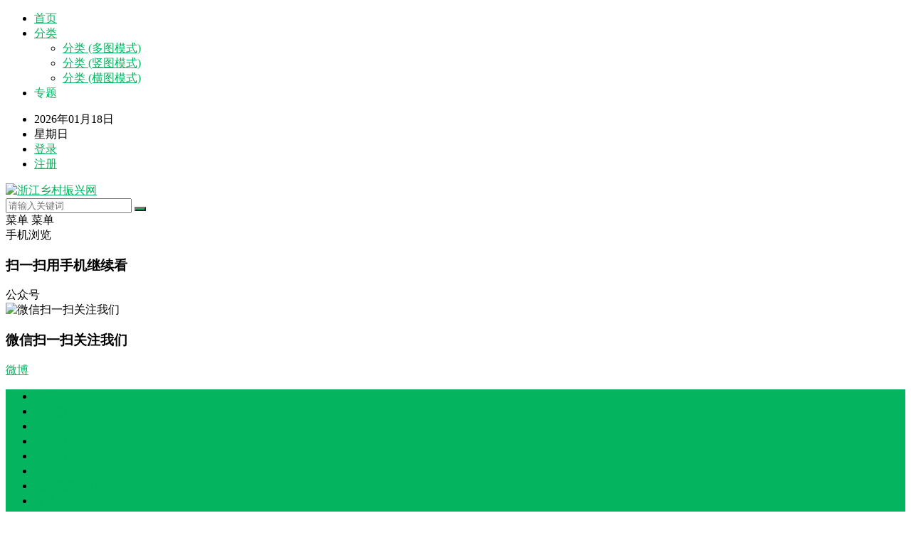

--- FILE ---
content_type: text/html; charset=utf-8
request_url: https://www.xccyzx.com/cyzx/38.html
body_size: 13509
content:


<!DOCTYPE html>
<html lang="zh-CN">
    <head>
    <meta charset="UTF-8">
    <meta http-equiv="X-UA-Compatible" content="IE=edge">
    <meta name="HandheldFriendly" content="true">
    <meta http-equiv="Cache-Control" content="no-transform">
    <meta http-equiv="Cache-Control" content="no-siteapp">
	<meta name="bloghost" content="https://www.xccyzx.com/">
	<meta name="renderer" content="webkit" />
	<meta name="viewport" content="width=device-width,height=device-height,initial-scale=1,user-scalable=no" />
	<link type="text/css" rel="stylesheet" href="https://www.xccyzx.com/zb_users/theme/Portal/style/style.css">
	<style>#secondary-bar,.header-search .search-submit,.mobile-nav,input[type=submit]{background-color:#04B45F}#secondary-bar,.content-block .section-heading h3{border-top-color:#04B45F;}a, a:visited, .sf-menu ul li li a:hover, .sf-menu li.sfHover li a:hover, #primary-menu li li a:hover, .main-menu li a:hover, .home-latest ul li a:hover, .breadcrumbs .breadcrumbs-nav a:hover, .entry-meta a, .comment-reply-title small a:hover, .page-content ul li:before, .entry-content ul li:before, a:hover, .site-title a:hover, .entry-title a:hover, .entry-related .hentry .entry-title a:hover, .sidebar .widget a:hover, .sidebar .widget ul li a:hover, .site-footer .widget a:hover, .site-footer .widget ul li a:hover, .single .navigation a:hover, #site-bottom a:hover, .home-content-right ul.posts-wrap li.list a:hover, .content-block .section-heading h3 a:hover, .content-block .section-heading .section-more a:hover, .carousel-content .section-heading a:hover, .breadcrumbs ul.sub-categories li a:hover, .entry-content a:hover, .page-content a:hover, .author-box .author-meta .author-name a:hover, .entry-content li a:hover, .page-content li a:hover, .content-grid .hentry a:hover .entry-title, .friend-nav li a:hover{color:#04B45F;}button, .btn, input[type=submit], input[type=reset], input[type=button], button:hover, .btn:hover, input[type=reset]:hover, input[type=submit]:hover, input[type=button]:hover, .header-search .search-submit, .content-loop .entry-header .entry-category-icon a, .entry-related .section-title:before, .comments-title:before, #reply-title:before, .breadcrumbs h1:before, .friend h3:before, .sidebar .widget .widget-title:before, .bottom-right span.icon-link .text, .bottom-right a .text, .home .sidebar .widget .widget-title:before, .sidebar .widget .widget-title:before, .pagination .page-numbers.current, .pagination .page-numbers:hover, .footer-partners .partner-title:before, .friend .friend-title:before,.bx-wrapper .bx-pager.bx-default-pager a:hover, .bx-wrapper .bx-pager.bx-default-pager a.active, .bx-wrapper .bx-pager.bx-default-pager a:focus, .single #primary .bx-wrapper .bx-pager.bx-default-pager a:hover, .single #primary .bx-wrapper .bx-pager.bx-default-pager a.active, .single #primary .bx-wrapper .bx-pager.bx-default-pager a:focus{background-color:#04B45F}.section-more::-webkit-scrollbar-thumb:hover{background:#04B45F}</style>
		<script src="https://www.xccyzx.com/zb_system/script/jquery-2.2.4.min.js" type="text/javascript"></script>	<script src="https://www.xccyzx.com/zb_system/script/zblogphp.js" type="text/javascript"></script>
	<script src="https://www.xccyzx.com/zb_system/script/c_html_js_add.php" type="text/javascript"></script>
    <link rel="shortcut icon" href="https://www.xccyzx.com/zb_users/theme/Portal/include/favicon.ico" type="image/x-icon" />
    <title>参观考察四大“中国淘宝村”之一的浙江临安白牛村。_产业振兴_浙江乡村振兴网</title>
<meta name="keywords" content="乡村振兴,数字乡村,中国淘宝村,美丽乡村,农村电商,白牛村" />
<meta name="description" content="白牛村连续三年被中国社科院授予“中国淘宝村”称号，2016年被评为“浙江省电商专业村前十强”。" />
<meta name="author" content="乡村振兴" />
<link rel='prev' title='径山村——江南禅茶第一村，民食民宿富民间' href='https://www.xccyzx.com/whzx/37.html'/><link rel='next' title='凤凰村——中国现代农民运动的发源地' href='https://www.xccyzx.com/zzzx/39.html'/>                <link href="https://www.xccyzx.com/zb_users/plugin/fancybox/fancybox.css" rel="stylesheet" type="text/css" />

<script src="https://www.xccyzx.com/zb_users/plugin/fancybox/fancybox.js"></script>
<script type="text/javascript">$(document).ready(function() {$(".fancybox").fancybox();});</script>
<link rel="stylesheet" type="text/css" href="https://www.xccyzx.com/zb_users/plugin/std_catalog/res/css/sidebar.css?v=5"/>
<script id="std_catalog_js" src="https://www.xccyzx.com/zb_users/plugin/std_catalog/res/js/sidebar.js?v=1" data="?yoffset=0&xoffset=0&pos=rightfix&autoopen=0" ></script>
<style id='stdcatalog' type='text/css'>div#stdcatalog {background: #F9F9F9;}div#stdcatalog {border: 1px solid #AAAAAA;}div#stdcatalog #sideBarTab {color:#000000;}div#stdcatalog #sideBarContents .urlitem {color:#3d3d3d;}div#stdcatalog #sideBarContents .urlitem:hover {color:#ca0c16;}div#stdcatalog #sideBarTab {width:20px;}div#stdcatalog {top:100px;}div#stdcatalog #sideBarContents {min-height:100px;}div#stdcatalog #sideBarContents {max-height:460px;}</style></head>
<body class="xiangcunzhenxing-b94463 single hfeed">
<header id="masthead" class="xiangcunzhenxing-9cdf3d site-header clear">
    <div id="primary-bar"><div class="xiangcunzhenxing-35aa08 container">
        <nav id="primary-nav" class="xiangcunzhenxing-c2f0d4 main-navigation"><div class="xiangcunzhenxing-d491dc menu-top-container">
            <ul id="primary-menu" class="xiangcunzhenxing-c20675 sf-menu">
            <li><a href="">首页</a></li>
<li class="menu-item-has-children"><a href="">分类</a>
   <ul class="sub-menu">
      <li><a href="">分类 (多图模式)</a></li>
      <li><a href="">分类 (竖图模式)</a></li>
      <li><a href="">分类 (横图模式)</a></li>
   </ul>
</li>
<li><a target="_blank" ">专题</a>
</li>            </ul></div>
        </nav>
        <ul class="xiangcunzhenxing-06efa6 top-right">
            <li class="xiangcunzhenxing-81ea0b current-date"> 2026年01月18日</li>
                        <li class="xiangcunzhenxing-f368de current-day"> 星期日</li>
            <li class="xiangcunzhenxing-950927 header-login"> <a href="https://www.xccyzx.com/zb_system/cmd.php?act=login" title="登录">登录</a></li>            <li class="xiangcunzhenxing-50dfb0 header-register"> <a href="#" title="注册">注册</a></li>        </ul>
    </div></div>
        
    <div class="xiangcunzhenxing-72c510 site-start clear"><div class="xiangcunzhenxing-35aa08 container">
        <div class="xiangcunzhenxing-ce337b site-branding"><div id="logo"> <span class="xiangcunzhenxing-2a0ecb helper"></span> <a href="https://www.xccyzx.com/" class="xiangcunzhenxing-cddd12 custom-logo-link" rel="home"><img width="360" height="180" src="https://www.xccyzx.com/zb_users/upload/2023/06/202306071686101747280424.png" class="custom-logo" alt="浙江乡村振兴网" /></a></div></div>
        <div class="xiangcunzhenxing-bcf4a1 header-search"><form id="searchform" method="get" action="https://www.xccyzx.com/search.php"> <input type="search" name="q" class="xiangcunzhenxing-6a86ba search-input" placeholder="请输入关键词" autocomplete="off"> <button type="submit" class="xiangcunzhenxing-27db4d search-submit"><i class="xiangcunzhenxing-16e51f fa fa-search"></i></button></form></div>
        
        <span class="xiangcunzhenxing-ba8074 mobile-menu-icon"> <span class="xiangcunzhenxing-a75ed9 menu-icon-open"><i class="xiangcunzhenxing-be1ef8 fa fa-bars"></i>菜单</span> <span class="xiangcunzhenxing-4eb1ae menu-icon-close"><i class="xiangcunzhenxing-ddd30c fa fa-close"></i>菜单</span> </span>
        
        <div class="xiangcunzhenxing-d1ec94 header-icons">
            <div class="xiangcunzhenxing-000a6b header-mobile header-icon tooltip"><span>手机浏览</span><div class="xiangcunzhenxing-657db2 bottom-space"><div class="xiangcunzhenxing-fa8319 bottom"> <div id="qr-img"></div><h3 class="xiangcunzhenxing-97d853">扫一扫用手机继续看</h3> <i></i></div></div></div>
            <div class="xiangcunzhenxing-08d67f header-weixin header-icon tooltip"> <span>公众号</span><div class="xiangcunzhenxing-657db2 bottom-space"><div class="xiangcunzhenxing-fa8319 bottom"> <img src="https://www.xccyzx.com/zb_users/upload/2023/08/202308211692578870212570.jpg" alt="微信扫一扫关注我们"/><h3 class="xiangcunzhenxing-97d853">微信扫一扫关注我们</h3> <i></i></div></div></div>
            <div class="xiangcunzhenxing-d7d96f header-weibo header-icon"> <a href="#" target="_blank">微博</a></div>
        </div>
    </div></div>
    
        <div id="secondary-bar" class="xiangcunzhenxing-a2688e container clear">
        <nav id="secondary-nav" class="xiangcunzhenxing-6d0302 secondary-navigation"><div class="xiangcunzhenxing-f3d8bd menu-primary-container">
        <ul id="secondary-menu" class="xiangcunzhenxing-c20675 sf-menu">
                        <li class="xiangcunzhenxing-79b4d3"><a href="https://www.xccyzx.com/">首页</a></li>            
            <li id="navbar-category-1"  class="menu-item-has-children"><a href="https://www.xccyzx.com/cyzx/">产业振兴</a></li>

<li id="navbar-category-2"  class="menu-item-has-children"><a href="https://www.xccyzx.com/rczx/">人才振兴</a></li>

<li id="navbar-category-3"  class="menu-item-has-children"><a href="https://www.xccyzx.com/whzx/">文化振兴</a></li>

<li id="navbar-category-4"  class="menu-item-has-children"><a href="https://www.xccyzx.com/stzx/">生态振兴</a></li>
<li id="navbar-category-5"  class="menu-item-has-children"><a href="https://www.xccyzx.com/zzzx/">组织振兴</a></li>

<li id="navbar-category-6"  class="menu-item-has-children"><a href="https://www.xccyzx.com/xcjx/">现场教学/培训</a></li>
<li id="navbar-category-6"  class="menu-item-has-children"><a href="https://www.xccyzx.com/ztpx/">专题培训</a></li>
<li id="navbar-category-7"  class="menu-item-has-children"><a href="https://www.xccyzx.com/anli/">案例展示</a></li>
<li id="navbar-category-7"  class="menu-item-has-children"><a href="https://www.xccyzx.com/news/">政策实讯</a></li>
<li id="navbar-category-8"  class="menu-item-has-children"><a href="https://www.xccyzx.com/about.html">关于我们</a></li>                    </ul></div></nav>
    </div>
        
    <div class="xiangcunzhenxing-8a3c58 mobile-menu2 clear"><div class="xiangcunzhenxing-35aa08 container">
        <div class="xiangcunzhenxing-2c9471 menu-left"><div class="xiangcunzhenxing-d491dc menu-top-container"><ul id="primary-mobile-menu">
            <li><a href="">首页</a></li>
<li class="menu-item-has-children"><a href="">分类</a>
   <ul class="sub-menu">
      <li><a href="">分类 (多图模式)</a></li>
      <li><a href="">分类 (竖图模式)</a></li>
      <li><a href="">分类 (横图模式)</a></li>
   </ul>
</li>
<li><a target="_blank" ">专题</a>
</li>            </ul></div></div>
        <div class="xiangcunzhenxing-dc17f6 menu-right"><div class="xiangcunzhenxing-f3d8bd menu-primary-container"><ul id="secondary-mobile-menu">
                        <li id="navbar-category-1"  class="menu-item-has-children"><a href="https://www.xccyzx.com/cyzx/">产业振兴</a></li>

<li id="navbar-category-2"  class="menu-item-has-children"><a href="https://www.xccyzx.com/rczx/">人才振兴</a></li>

<li id="navbar-category-3"  class="menu-item-has-children"><a href="https://www.xccyzx.com/whzx/">文化振兴</a></li>

<li id="navbar-category-4"  class="menu-item-has-children"><a href="https://www.xccyzx.com/stzx/">生态振兴</a></li>
<li id="navbar-category-5"  class="menu-item-has-children"><a href="https://www.xccyzx.com/zzzx/">组织振兴</a></li>

<li id="navbar-category-6"  class="menu-item-has-children"><a href="https://www.xccyzx.com/xcjx/">现场教学/培训</a></li>
<li id="navbar-category-6"  class="menu-item-has-children"><a href="https://www.xccyzx.com/ztpx/">专题培训</a></li>
<li id="navbar-category-7"  class="menu-item-has-children"><a href="https://www.xccyzx.com/anli/">案例展示</a></li>
<li id="navbar-category-7"  class="menu-item-has-children"><a href="https://www.xccyzx.com/news/">政策实讯</a></li>
<li id="navbar-category-8"  class="menu-item-has-children"><a href="https://www.xccyzx.com/about.html">关于我们</a></li>                        </ul></div></div>
    </div></div>
        <span class="xiangcunzhenxing-d0919f search-icon"> <i class="xiangcunzhenxing-16e51f fa fa-search"></i> <i class="xiangcunzhenxing-ddd30c fa fa-close"></i> </span>
</header>
<div class="xiangcunzhenxing-6d45ed clear"></div>






<div id="content" class="xiangcunzhenxing-0ebb53 site-content container clear">
    <div class="xiangcunzhenxing-6d45ed clear">
        <div id="primary" class="xiangcunzhenxing-440d2c content-area clear">
                    
<div class="xiangcunzhenxing-57e5e5 single-top-ad widget_ad ad-widget"><div class="xiangcunzhenxing-190663 adwidget">
    <a href="" ><img src="" alt=""></a></div></div>
<div class="xiangcunzhenxing-00c791 single-breadcrumbs"> <span>您的位置</span> <i class="xiangcunzhenxing-cd63f3 fa fa-angle-right"></i> <a href="https://www.xccyzx.com/">首页</a> 
         <i class="xiangcunzhenxing-cd63f3 fa fa-angle-right"></i> <a href="https://www.xccyzx.com/cyzx/" title="产业振兴">产业振兴</a><i class="xiangcunzhenxing-30ff52 icon icon-angle-right"></i></div>

<main id="main" class="xiangcunzhenxing-64ab4e site-main">
    <article class="xiangcunzhenxing-fff42d hentry">
        <header class="xiangcunzhenxing-a8125c entry-header">
            <h1 class="xiangcunzhenxing-01f202 entry-title">白牛村——中国农村电商第一村，助力乡村振兴发展</h1>
        
            <div class="xiangcunzhenxing-ec084a entry-meta"> 
                <span class="xiangcunzhenxing-96a4c3 entry-author"> <a href="https://www.xccyzx.com/author-2.html" target="_blank"> <img alt="乡村振兴" src="https://www.xccyzx.com/zb_users/avatar/0.png" class="avatar avatar-80 photo" height="80" width="80" /> 乡村振兴 </a> </span> 
                <span class="xiangcunzhenxing-4f552c entry-source"> 来源: 浙江乡村振兴网 </span> 
                <span class="xiangcunzhenxing-20c550 entry-date"> 2023年02月22日 </span> 
                <span class="xiangcunzhenxing-ca945d entry-views">阅读<span class="xiangcunzhenxing-5e9d4f view-count">(24531)</span> </span> 
                <span class="xiangcunzhenxing-6211c2 entry-comment"><a href="https://www.xccyzx.com/cyzx/38.html#comment" class="comments-link" >评论(0)</a></span>
                

            </div>
        </header>
        
        <div class="xiangcunzhenxing-a6607a single-excerpt"><p>杭州临安白牛村是全国首批淘宝村，是农村电商发展的样板村。白牛村建立“村民主体、市场主导、政府支持”的“农村淘宝”白牛模式，切实解决农户销售农产品缺市场、成本高、…</p></div>
    
        <div class="xiangcunzhenxing-d9466f entry-content">
                        <p style="text-align:center"><a href="https://www.xccyzx.com/zb_users/upload/2023/02/202302221677028515615845.jpg" title="白牛村.jpg" alt="白牛村.jpg" data-fancybox="images"  width="800" height="487" border="0" vspace="0" style="width: 800px; height: 487px;"/><img alt="白牛村——中国农村电商第一村，助力乡村振兴发展" src="https://www.xccyzx.com/zb_users/upload/2023/02/202302221677028515615845.jpg"/></a></p><p style="text-align: left;"><span style="font-family: 微软雅黑, &quot;Microsoft YaHei&quot;; font-size: 14px;"><a href="https://www.xccyzx.com/tags-24.html" class="tooltip-trigger tin"  title="查看更多关于 白牛村 的文章" target="_blank">白牛村</a>位于浙江省杭州市临安区昌化镇，共有556户人家，1532人，山林14600亩，耕地1341亩。</span></p><p style="text-align: left;"><span style="font-family: 微软雅黑, &quot;Microsoft YaHei&quot;; font-size: 14px;">现在的白牛村是村规模调整后由原来的白牛、高犁、沥溪三个村合并建成的新村， 白牛村村两套班子积极开展新农村建设。在村领导的共同努力合作下，白牛村的明天将会越来越美好。这几年白牛村始终把公共基础设施建设当做改善村民生活质量的一件大事来实施的，村里先后投入了250万元资金，完成了全村90%道路硬化，原先高犁村的道路由原来的5米拓宽至现在7米、灯光工程、环境绿化、村民住宅彩化及河道建设等实事工程的开展，为村民营造了一个整洁的村容村貌和健康的生活环境。尤其值得一提的是村民引用水工程在各级各部门的大力支持下，顺利实施，现在村里家家户户通了自来水。</span></p><p style="text-align: left;"><span style="font-family: 微软雅黑, &quot;Microsoft YaHei&quot;; font-size: 14px;">临安农办以<a href="https://www.xccyzx.com/tags-120.html" class="tooltip-trigger tin"  title="查看更多关于 美丽乡村 的文章" target="_blank">美丽乡村</a>为载体，优环境、抓宣传、培育示范户、建立电商协会，指导成立了白牛村首个集展示、体验与服务为一体的村级电商服务中心，推动农户农产品的销售；以政府购买服务的方式，让电商经营户免费获得一些培训和服务等。</span></p><p style="text-align: left;"><span style="font-family: 微软雅黑, &quot;Microsoft YaHei&quot;; font-size: 14px;">杭州临安白牛村是全国首批淘宝村，是<a href="https://www.xccyzx.com/tags-116.html" class="tooltip-trigger tin"  title="查看更多关于 农村电商 的文章" target="_blank">农村电商</a>发展的样板村。白牛村建立“村民主体、市场主导、政府支持”的“农村淘宝”白牛模式，切实解决农户销售农产品缺市场、成本高、渠道少等问题，初步形成了“网店自主经营、公共服务配套”的集聚化、有序化农村电商发展格局，以坚实电商底子和优越的自然环境为基础，打造农村电商和休闲旅游相结合的电商特色小镇。</span></p><p style="text-align: left;"><span style="font-family: 微软雅黑, &quot;Microsoft YaHei&quot;; font-size: 14px;">载誉无数，曾连续三年被中国社科院授予“中国淘宝村”称号，2016年被评为“浙江省电商专业村前十强”。临安也在更高的层面上对白牛村给予政策扶持，进一步打响“中国农村电子商务第一村”的知名度和美誉度。</span></p><h2 style="text-align: left;"><span class="std-cata-section" id="stdcata1"><strong><span style="font-family: 微软雅黑, &quot;Microsoft YaHei&quot;; font-size: 14px;">白牛村参观考察主题</span></strong></span></h2><p style="text-align: left;"><span style="font-family: 微软雅黑, &quot;Microsoft YaHei&quot;; font-size: 14px;"><a href="https://www.xccyzx.com/tags-87.html" class="tooltip-trigger tin"  title="查看更多关于 乡村振兴 的文章" target="_blank">乡村振兴</a>、<a href="https://www.xccyzx.com/tags-89.html" class="tooltip-trigger tin"  title="查看更多关于 数字乡村 的文章" target="_blank">数字乡村</a>、中国淘宝村、美丽乡村、农村电商</span></p><h2 style="text-align: left;"><span class="std-cata-section" id="stdcata2"><strong><span style="font-family: 微软雅黑, &quot;Microsoft YaHei&quot;; font-size: 14px;">白牛村参观考察流程</span></strong></span></h2><table align="center" width="947"><thead><tr class="firstRow"><th style="border-color: rgb(0, 0, 0);" width="473"><span style="font-family: 微软雅黑, &quot;Microsoft YaHei&quot;; font-size: 14px;">内容</span></th><th style="border-color: rgb(0, 0, 0);" width="473"><span style="font-family: 微软雅黑, &quot;Microsoft YaHei&quot;; font-size: 14px;">时间</span></th></tr></thead><tbody><tr><td valign="middle" align="center" style="border-width: 1px; border-style: solid; border-color: rgb(0, 0, 0);" width="473"><span style="font-family: 微软雅黑, &quot;Microsoft YaHei&quot;; font-size: 14px;">指定地点集合，乘车前往白牛村</span></td><td valign="middle" align="center" style="border-width: 1px; border-style: solid; border-color: rgb(0, 0, 0);" width="473"><span style="font-family: 微软雅黑, &quot;Microsoft YaHei&quot;; font-size: 14px;">-</span></td></tr><tr><td valign="middle" align="center" style="border-width: 1px; border-style: solid; border-color: rgb(0, 0, 0);" width="473"><span style="font-family: 微软雅黑, &quot;Microsoft YaHei&quot;; font-size: 14px;">讲解员带领参观，了解白牛村作为阿里巴巴电商教育实践基地，也是浙江省乡村振兴电商创业实践基地</span></td><td valign="middle" align="center" style="border-width: 1px; border-style: solid; border-color: rgb(0, 0, 0);" width="473"><span style="font-family: 微软雅黑, &quot;Microsoft YaHei&quot;; font-size: 14px;">30min</span></td></tr><tr><td valign="middle" align="center" style="border-width: 1px; border-style: solid; border-color: rgb(0, 0, 0);" width="473"><span style="font-family: 微软雅黑, &quot;Microsoft YaHei&quot;; font-size: 14px;">电商公共服务中心介绍</span></td><td valign="middle" align="center" style="border-width: 1px; border-style: solid; border-color: rgb(0, 0, 0);" width="473"><span style="font-family: 微软雅黑, &quot;Microsoft YaHei&quot;; font-size: 14px;">20min</span></td></tr><tr><td valign="middle" align="center" style="border-width: 1px; border-style: solid; border-color: rgb(0, 0, 0);" width="473"><span style="font-family: 微软雅黑, &quot;Microsoft YaHei&quot;; font-size: 14px;">去企业参观</span></td><td valign="middle" align="center" style="border-width: 1px; border-style: solid; border-color: rgb(0, 0, 0);" width="473"><span style="font-family: 微软雅黑, &quot;Microsoft YaHei&quot;; font-size: 14px;">20min</span></td></tr><tr><td valign="middle" align="center" style="border-width: 1px; border-style: solid; border-color: rgb(0, 0, 0);" width="473"><span style="font-family: 微软雅黑, &quot;Microsoft YaHei&quot;; font-size: 14px;">相关领导座谈：电商发展，乡村振兴等内容</span></td><td valign="middle" align="center" style="border-width: 1px; border-style: solid; border-color: rgb(0, 0, 0);" width="473"><span style="font-family: 微软雅黑, &quot;Microsoft YaHei&quot;; font-size: 14px;">60min</span></td></tr><tr><td valign="middle" align="center" style="border-width: 1px; border-style: solid; border-color: rgb(0, 0, 0);" width="473"><span style="font-family: 微软雅黑, &quot;Microsoft YaHei&quot;; font-size: 14px;">返程，结束考察</span></td><td valign="middle" align="center" style="border-width: 1px; border-style: solid; border-color: rgb(0, 0, 0);" width="473"><span style="font-family: 微软雅黑, &quot;Microsoft YaHei&quot;; font-size: 14px;">-</span></td></tr></tbody></table><div id="stdcatalog"><div id="sideBarTab">
    
    <div>目录导航</div><div class="stdcataclose">
    <svg t="1588727107724" class="icon" viewBox="0 0 1024 1024" version="1.1" xmlns="http://www.w3.org/2000/svg" p-id="2091" width="200" height="200"><path d="M509.866667 32C245.333333 32 32 247.466667 32 512s213.333333 480 477.866667 480S987.733333 776.533333 987.733333 512 774.4 32 509.866667 32z m0 896C281.6 928 96 742.4 96 512S281.6 96 509.866667 96 923.733333 281.6 923.733333 512s-185.6 416-413.866666 416z" fill="#212121" p-id="2092"></path><path d="M693.333333 330.666667c-12.8-12.8-32-12.8-44.8 0L512 467.2l-136.533333-136.533333c-12.8-12.8-32-12.8-44.8 0-12.8 12.8-12.8 32 0 44.8l136.533333 136.533333-136.533333 136.533333c-12.8 12.8-12.8 32 0 44.8 6.4 6.4 14.933333 8.533333 23.466666 8.533334s17.066667-2.133333 23.466667-8.533334l136.533333-136.533333 136.533334 136.533333c6.4 6.4 14.933333 8.533333 23.466666 8.533334s17.066667-2.133333 23.466667-8.533334c12.8-12.8 12.8-32 0-44.8L556.8 512l136.533333-136.533333c12.8-12.8 12.8-32 0-44.8z" fill="#212121" p-id="2093"></path></svg>
</div></div><div id="sideBarContents" class="hideblock"><li><div class="urlitem" data-toid="stdcata1" title="白牛村参观考察主题">白牛村参观考察主题</div></li><li><div class="urlitem" data-toid="stdcata2" title="白牛村参观考察流程">白牛村参观考察流程</div></li></div></div>        </div>

    
        <div class="xiangcunzhenxing-98cecb single-bottom-ad widget_ad ad-widget"><div class="xiangcunzhenxing-190663 adwidget">
        <a href="https://www.xccyzx.com/" target="_blank"><img src="https://www.xccyzx.com/zb_users/upload/2023/08/20230821084935169257897540291.jpg" alt="浙江乡村振兴网"></a>
<img src="https://www.xccyzx.com/zb_users/upload/2024/11/20241116202003173175960392700.jpg" alt="千村精选"></a>    </div></div>
        
        <div class="xiangcunzhenxing-2b29bf single-credit">
        本文来源于网络，不代表浙江乡村振兴网立场，转载请注明出处：https://www.xccyzx.com/cyzx/38.html        </div>
    
        <div class="xiangcunzhenxing-b09eb2 entry-footer clear">
            
            <div id="myModal" class="xiangcunzhenxing-5cb004 modal" style="display: none;"><div class="xiangcunzhenxing-cbb6c7 modal-content clear"><h3 class="xiangcunzhenxing-97d853">给这篇文章的作者打赏</h3>
            <div class="xiangcunzhenxing-583278 ht_grid_1_2_custom"> <img src="https://www.xccyzx.com/zb_users/theme/Portal/include/WeChatQr.jpg" alt="微信扫一扫打赏"> 微信扫一扫打赏</div>
            <div class="xiangcunzhenxing-583278 ht_grid_1_2_custom"> <img src="https://www.xccyzx.com/zb_users/theme/Portal/include/AlipayQr.jpg" alt="支付宝扫一扫打赏"> 支付宝扫一扫打赏</div> 
            <span class="xiangcunzhenxing-3ac4d2 close">×</span>
            </div></div>
            
            <div class="xiangcunzhenxing-a65258 entry-footer-right"> 
                                                </div>
            
        </div>

    
        <div class="xiangcunzhenxing-bd499e entry-bottom clear">
                        <div class="xiangcunzhenxing-dabb99 entry-tags"> 
                <span class="xiangcunzhenxing-445c44 tag-links"><span>标签:</span><a href="https://www.xccyzx.com/tags-24.html" title="白牛村">白牛村</a></span>
            </div>
                        

        </div>
        
    </article>

    <div class="xiangcunzhenxing-893b86 prevnext ">
                <div class="xiangcunzhenxing-9f598d prev">
            <a href="https://www.xccyzx.com/whzx/37.html" class="xiangcunzhenxing-12a933 textColor">径山村——江南禅茶第一村，民食民宿富民间</a>
            <span class="xiangcunzhenxing-8bc8d6 metaColor">上一篇</span>
        </div>
                        <div class="xiangcunzhenxing-36c6bf next">
            <a href="https://www.xccyzx.com/zzzx/39.html" class="xiangcunzhenxing-12a933 textColor">凤凰村——中国现代农民运动的发源地</a>
            <span class="xiangcunzhenxing-8bc8d6 metaColor">下一篇</span>
        </div>
            </div>
    
        
    
        <div class="xiangcunzhenxing-f2ad9b entry-related post clear"><h3 class="xiangcunzhenxing-ba805a section-title">为您推荐</h3>
        <div class="xiangcunzhenxing-57cd3a related-loop clear">
          <div class="xiangcunzhenxing-4f2be4 hentry ht_grid_1_3"><a href="https://www.xccyzx.com/cyzx/726.html" title="山果湾生态农庄——乡村振兴背景下生态农业的发展" class="xiangcunzhenxing-5829c6 thumbnail-link"><div class="xiangcunzhenxing-114ea1 thumbnail-wrap"><img src="https://www.xccyzx.com/zb_users/upload/2025/03/202503261742952723912549.jpg" class="xiangcunzhenxing-bc6d76 wp-post-image" alt="山果湾生态农庄——乡村振兴背景下生态农业的发展"></div> </a><h2 class="xiangcunzhenxing-01f202 entry-title"><a href="https://www.xccyzx.com/cyzx/726.html" target="_blank">山果湾生态农庄——乡村振兴背景下生态农业的发展</a></h2></div><div class="xiangcunzhenxing-4f2be4 hentry ht_grid_1_3"><a href="https://www.xccyzx.com/cyzx/680.html" title="仙潭村——莫干山下的民宿瑰宝，乡村振兴新典范" class="xiangcunzhenxing-5829c6 thumbnail-link"><div class="xiangcunzhenxing-114ea1 thumbnail-wrap"><img src="https://www.xccyzx.com/zb_users/upload/2024/07/202407231721717987615895.jpg" class="xiangcunzhenxing-bc6d76 wp-post-image" alt="仙潭村——莫干山下的民宿瑰宝，乡村振兴新典范"></div> </a><h2 class="xiangcunzhenxing-01f202 entry-title"><a href="https://www.xccyzx.com/cyzx/680.html" target="_blank">仙潭村——莫干山下的民宿瑰宝，乡村振兴新典范</a></h2></div><div class="xiangcunzhenxing-4f2be4 hentry ht_grid_1_3"><a href="https://www.xccyzx.com/cyzx/650.html" title="现场教学——浙江甲骨文超级码科技，数字三农及产品数字身份领域的持续领跑者" class="xiangcunzhenxing-5829c6 thumbnail-link"><div class="xiangcunzhenxing-114ea1 thumbnail-wrap"><img src="https://www.xccyzx.com/zb_users/upload/2024/06/202406061717654558687632.jpg" class="xiangcunzhenxing-bc6d76 wp-post-image" alt="现场教学——浙江甲骨文超级码科技，数字三农及产品数字身份领域的持续领跑者"></div> </a><h2 class="xiangcunzhenxing-01f202 entry-title"><a href="https://www.xccyzx.com/cyzx/650.html" target="_blank">现场教学——浙江甲骨文超级码科技，数字三农及产品数字身份领域的持续领跑者</a></h2></div>        </div>
    </div>
        
        
        
<div class="xiangcunzhenxing-fa7bc3 comments" id="comments">


<label id="AjaxCommentBegin"></label>
<!--评论输出-->

<!--评论翻页条输出-->
<div class="xiangcunzhenxing-995973 pagebar commentpagebar">
</div>
<label id="AjaxCommentEnd"></label>

<!--评论框-->
<div class="xiangcunzhenxing-4b5703 post" id="divCommentPost">
	<p class="xiangcunzhenxing-0beca6 posttop"><a name="comment">发表评论:</a><a rel="nofollow" id="cancel-reply" href="#divCommentPost" style="display:none;"><small>取消回复</small></a></p>
	<form id="frmSumbit" target="_self" method="post" action="https://www.xccyzx.com/zb_system/cmd.php?act=cmt&amp;postid=38&amp;key=3c01966f6547f4c37c9cc90fbf8e3435" >
	<input type="hidden" name="inpId" id="inpId" value="38" />
	<input type="hidden" name="inpRevID" id="inpRevID" value="0" />
	<p><input type="text" name="inpName" id="inpName" class="xiangcunzhenxing-2058d8 text" value="访客" size="28" tabindex="1" /> <label for="inpName">名称(*)</label></p>
	<p><input type="text" name="inpEmail" id="inpEmail" class="xiangcunzhenxing-c144cc text" value="" size="28" tabindex="2" /> <label for="inpEmail">邮箱</label></p>
	<p><input type="text" name="inpHomePage" id="inpHomePage" class="xiangcunzhenxing-0321fb text" value="" size="28" tabindex="3" /> <label for="inpHomePage">网址</label></p>

	<p><label for="txaArticle">正文(*)</label></p>
	<p><textarea name="txaArticle" id="txaArticle" class="text" cols="50" rows="4" tabindex="5" ></textarea></p>
	<p><input name="sumbit" type="submit" tabindex="6" value="提交" onclick="return zbp.comment.post()" class="button" /></p>
	</form>
	<p class="xiangcunzhenxing-dfc9fa postbottom">◎欢迎参与讨论，请在这里发表您的看法、交流您的观点。</p>
</div>
</div>    
</main>
                </div>
        
<aside id="secondary" class="xiangcunzhenxing-2f4dfc widget-area sidebar">

    
    <div class="xiangcunzhenxing-652afe widget widget-damenhu-popular widget_posts_thumbnail">
        <h2 class="xiangcunzhenxing-a574da widget-title">热门文章</h2>
        <ul>
                                    <li class="xiangcunzhenxing-6d45ed clear"><a href="https://www.xccyzx.com/news/131.html" title="浙江乡村振兴十大模式和案例，为全国乡村振兴提供“浙江经验”"><div class="xiangcunzhenxing-114ea1 thumbnail-wrap"><img width="300" height="150" src="https://www.xccyzx.com/zb_users/upload/2023/03/202303211679387223214768.jpg" class="xiangcunzhenxing-2a71e8 wp-post-image" alt="浙江乡村振兴十大模式和案例，为全国乡村振兴提供“浙江经验”" /></div></a><div class="entry-wrap"><a href="https://www.xccyzx.com/news/131.html" title="浙江乡村振兴十大模式和案例，为全国乡村振兴提供“浙江经验”">浙江乡村振兴十大模式和案例，为全国乡村振兴提供“浙江经验”</a></div></li>
                            
            <li class="xiangcunzhenxing-ebbb49 post-list"><span>2</span><a href="https://www.xccyzx.com/news/570.html" title="杭州立法规范农村集体经济组织财务管理，2024年1月1日起施行">杭州立法规范农村集体经济组织财务管理，2024年1月1日起施行</a></li>
                            
            <li class="xiangcunzhenxing-ebbb49 post-list"><span>3</span><a href="https://www.xccyzx.com/stzx/86.html" title="丁新村——服务党员、服务群众、服务人才、服务发展">丁新村——服务党员、服务群众、服务人才、服务发展</a></li>
                            
            <li class="xiangcunzhenxing-ebbb49 post-list"><span>4</span><a href="https://www.xccyzx.com/news/410.html" title="浙江省2023年县城承载能力提升和深化“千村示范、万村整治”工程试点名单公布，为全国推动城乡融合发展提供省域范例">浙江省2023年县城承载能力提升和深化“千村示范、万村整治”工程试点名单公布，为全国推动城乡融合发展提供省域范例</a></li>
                            
            <li class="xiangcunzhenxing-ebbb49 post-list"><span>5</span><a href="https://www.xccyzx.com/whzx/88.html" title="上泗安村——三改一拆，五水共治">上泗安村——三改一拆，五水共治</a></li>
                    
        </ul>
    </div>

    
    <div class="xiangcunzhenxing-652afe widget widget-damenhu-popular widget_posts_thumbnail">
        <h2 class="xiangcunzhenxing-a574da widget-title">最新文章</h2>
        <ul>
                                    <li class="xiangcunzhenxing-6d45ed clear"><a href="https://www.xccyzx.com/rczx/744.html" title=" 益农共智富农业电商园——数字化赋能乡村振兴的实践课堂"><div class="xiangcunzhenxing-114ea1 thumbnail-wrap"><img width="300" height="150" src="https://www.xccyzx.com/zb_users/upload/2025/08/202508151755224134154630.jpg" class="xiangcunzhenxing-f3ec58 wp-post-image" alt=" 益农共智富农业电商园——数字化赋能乡村振兴的实践课堂" /></div></a><div class="entry-wrap"><a href="https://www.xccyzx.com/rczx/744.html" title=" 益农共智富农业电商园——数字化赋能乡村振兴的实践课堂"> 益农共智富农业电商园——数字化赋能乡村振兴的实践课堂</a></div></li>
                            
            <li class="xiangcunzhenxing-ebbb49 post-list"><span>2</span><a href="https://www.xccyzx.com/news/743.html" title="浙江正式印发《智慧农业引领区建设实施方案（2025—2030年）》">浙江正式印发《智慧农业引领区建设实施方案（2025—2030年）》</a></li>
                            
            <li class="xiangcunzhenxing-ebbb49 post-list"><span>3</span><a href="https://www.xccyzx.com/news/742.html" title="浙江新增7个农村客货邮融合典型案例：打造示范样板，引领浙江乡村振兴物流迈向新高度">浙江新增7个农村客货邮融合典型案例：打造示范样板，引领浙江乡村振兴物流迈向新高度</a></li>
                            
            <li class="xiangcunzhenxing-ebbb49 post-list"><span>4</span><a href="https://www.xccyzx.com/news/741.html" title="浙江发布十大案例城乡一体融合高质量发展，为全国乡村振兴提供可复制的浙江经验">浙江发布十大案例城乡一体融合高质量发展，为全国乡村振兴提供可复制的浙江经验</a></li>
                            
            <li class="xiangcunzhenxing-ebbb49 post-list"><span>5</span><a href="https://www.xccyzx.com/news/740.html" title="浙江省交通运输厅等七部门印发《关于加快推进农村客货邮融合发展三年行动方案（2025-2027年）》，加快推进农村客货邮融合发展">浙江省交通运输厅等七部门印发《关于加快推进农村客货邮融合发展三年行动方案（2025-2027年）》，加快推进农村客货邮融合发展</a></li>
                    
        </ul>
    </div>

    <div class="xiangcunzhenxing-1429c7 widget widget_ad ad-widget"><div class="xiangcunzhenxing-190663 adwidget"><a href="https://www.hzjingxuan.com/jingxuan/2984.html"  target="_blank" ><img src="https://www.xccyzx.com/zb_users/upload/2025/06/20250610165926174954596685292.jpg" alt="青少年研学"></a>

<a href="https://zjgbpx.zjgsu.edu.cn/?news/20.html"  target="_blank" ><img src="https://www.xccyzx.com/zb_users/upload/2023/10/20231020141016169778221667361.jpg" alt=""></ a></div><h2 class="xiangcunzhenxing-a574da widget-title">广告</h2></div>
    <div id="tag_cloud-1" class="xiangcunzhenxing-1d79a2 widget widget_tag_cloud">
        <h2 class="xiangcunzhenxing-a574da widget-title">热门标签</h2>
        <div class="xiangcunzhenxing-141a59 tagcloud">
                    <a href="https://www.xccyzx.com/tags-92.html" title="资讯" class="xiangcunzhenxing-5f75aa tag-cloud-link" target="_blank"> 资讯</a>
                    <a href="https://www.xccyzx.com/tags-87.html" title="乡村振兴" class="xiangcunzhenxing-5f75aa tag-cloud-link" target="_blank"> 乡村振兴</a>
                    <a href="https://www.xccyzx.com/tags-133.html" title="千万工程" class="xiangcunzhenxing-5f75aa tag-cloud-link" target="_blank"> 千万工程</a>
                    <a href="https://www.xccyzx.com/tags-105.html" title="浙江乡村振兴案例" class="xiangcunzhenxing-5f75aa tag-cloud-link" target="_blank"> 浙江乡村振兴案例</a>
                    <a href="https://www.xccyzx.com/tags-97.html" title="现场教学" class="xiangcunzhenxing-5f75aa tag-cloud-link" target="_blank"> 现场教学</a>
                    <a href="https://www.xccyzx.com/tags-101.html" title="乡村振兴案例" class="xiangcunzhenxing-5f75aa tag-cloud-link" target="_blank"> 乡村振兴案例</a>
                    <a href="https://www.xccyzx.com/tags-22.html" title="余村" class="xiangcunzhenxing-5f75aa tag-cloud-link" target="_blank"> 余村</a>
                    <a href="https://www.xccyzx.com/tags-88.html" title="乡村振兴政策" class="xiangcunzhenxing-5f75aa tag-cloud-link" target="_blank"> 乡村振兴政策</a>
                    <a href="https://www.xccyzx.com/tags-90.html" title="乡村旅游" class="xiangcunzhenxing-5f75aa tag-cloud-link" target="_blank"> 乡村旅游</a>
                    <a href="https://www.xccyzx.com/tags-89.html" title="数字乡村" class="xiangcunzhenxing-5f75aa tag-cloud-link" target="_blank"> 数字乡村</a>
                    <a href="https://www.xccyzx.com/tags-123.html" title="干部培训" class="xiangcunzhenxing-5f75aa tag-cloud-link" target="_blank"> 干部培训</a>
                    <a href="https://www.xccyzx.com/tags-1.html" title="梅林村" class="xiangcunzhenxing-5f75aa tag-cloud-link" target="_blank"> 梅林村</a>
                    <a href="https://www.xccyzx.com/tags-23.html" title="径山村" class="xiangcunzhenxing-5f75aa tag-cloud-link" target="_blank"> 径山村</a>
                    <a href="https://www.xccyzx.com/tags-28.html" title="小古城村" class="xiangcunzhenxing-5f75aa tag-cloud-link" target="_blank"> 小古城村</a>
                    <a href="https://www.xccyzx.com/tags-93.html" title="人才振兴" class="xiangcunzhenxing-5f75aa tag-cloud-link" target="_blank"> 人才振兴</a>
                    <a href="https://www.xccyzx.com/tags-96.html" title="未来乡村" class="xiangcunzhenxing-5f75aa tag-cloud-link" target="_blank"> 未来乡村</a>
                    <a href="https://www.xccyzx.com/tags-109.html" title="枫桥经验" class="xiangcunzhenxing-5f75aa tag-cloud-link" target="_blank"> 枫桥经验</a>
                    <a href="https://www.xccyzx.com/tags-118.html" title="杭州三农案例" class="xiangcunzhenxing-5f75aa tag-cloud-link" target="_blank"> 杭州三农案例</a>
                    <a href="https://www.xccyzx.com/tags-100.html" title="组织振兴" class="xiangcunzhenxing-5f75aa tag-cloud-link" target="_blank"> 组织振兴</a>
                    <a href="https://www.xccyzx.com/tags-36.html" title="鲁家村" class="xiangcunzhenxing-5f75aa tag-cloud-link" target="_blank"> 鲁家村</a>
                    <a href="https://www.xccyzx.com/tags-124.html" title="浙江考察路线" class="xiangcunzhenxing-5f75aa tag-cloud-link" target="_blank"> 浙江考察路线</a>
                    <a href="https://www.xccyzx.com/tags-129.html" title="基层治理" class="xiangcunzhenxing-5f75aa tag-cloud-link" target="_blank"> 基层治理</a>
                    <a href="https://www.xccyzx.com/tags-147.html" title="桑园地村" class="xiangcunzhenxing-5f75aa tag-cloud-link" target="_blank"> 桑园地村</a>
                    <a href="https://www.xccyzx.com/tags-16.html" title="东衡村" class="xiangcunzhenxing-5f75aa tag-cloud-link" target="_blank"> 东衡村</a>
                    <a href="https://www.xccyzx.com/tags-44.html" title="新宇村" class="xiangcunzhenxing-5f75aa tag-cloud-link" target="_blank"> 新宇村</a>
                    <a href="https://www.xccyzx.com/tags-50.html" title="五四村" class="xiangcunzhenxing-5f75aa tag-cloud-link" target="_blank"> 五四村</a>
                    <a href="https://www.xccyzx.com/tags-98.html" title="文化振兴" class="xiangcunzhenxing-5f75aa tag-cloud-link" target="_blank"> 文化振兴</a>
                    <a href="https://www.xccyzx.com/tags-107.html" title="活动" class="xiangcunzhenxing-5f75aa tag-cloud-link" target="_blank"> 活动</a>
                    <a href="https://www.xccyzx.com/tags-122.html" title="脱贫攻坚" class="xiangcunzhenxing-5f75aa tag-cloud-link" target="_blank"> 脱贫攻坚</a>
                    <a href="https://www.xccyzx.com/tags-3.html" title="航民村" class="xiangcunzhenxing-5f75aa tag-cloud-link" target="_blank"> 航民村</a>
                    <a href="https://www.xccyzx.com/tags-7.html" title="横一村" class="xiangcunzhenxing-5f75aa tag-cloud-link" target="_blank"> 横一村</a>
                    <a href="https://www.xccyzx.com/tags-20.html" title="青山村" class="xiangcunzhenxing-5f75aa tag-cloud-link" target="_blank"> 青山村</a>
                    <a href="https://www.xccyzx.com/tags-30.html" title="荻浦村" class="xiangcunzhenxing-5f75aa tag-cloud-link" target="_blank"> 荻浦村</a>
                    <a href="https://www.xccyzx.com/tags-31.html" title="环溪村" class="xiangcunzhenxing-5f75aa tag-cloud-link" target="_blank"> 环溪村</a>
                    <a href="https://www.xccyzx.com/tags-32.html" title="东梓关村" class="xiangcunzhenxing-5f75aa tag-cloud-link" target="_blank"> 东梓关村</a>
                    <a href="https://www.xccyzx.com/tags-37.html" title="下姜村" class="xiangcunzhenxing-5f75aa tag-cloud-link" target="_blank"> 下姜村</a>
                    <a href="https://www.xccyzx.com/tags-49.html" title="双桥村" class="xiangcunzhenxing-5f75aa tag-cloud-link" target="_blank"> 双桥村</a>
                    <a href="https://www.xccyzx.com/tags-102.html" title="产业振兴" class="xiangcunzhenxing-5f75aa tag-cloud-link" target="_blank"> 产业振兴</a>
                    <a href="https://www.xccyzx.com/tags-108.html" title="民宿经济" class="xiangcunzhenxing-5f75aa tag-cloud-link" target="_blank"> 民宿经济</a>
                    <a href="https://www.xccyzx.com/tags-130.html" title="浦江经验" class="xiangcunzhenxing-5f75aa tag-cloud-link" target="_blank"> 浦江经验</a>
                    <a href="https://www.xccyzx.com/tags-142.html" title="三农" class="xiangcunzhenxing-5f75aa tag-cloud-link" target="_blank"> 三农</a>
                    <a href="https://www.xccyzx.com/tags-156.html" title="新质生产力" class="xiangcunzhenxing-5f75aa tag-cloud-link" target="_blank"> 新质生产力</a>
                    <a href="https://www.xccyzx.com/tags-5.html" title="塘栖村" class="xiangcunzhenxing-5f75aa tag-cloud-link" target="_blank"> 塘栖村</a>
                    <a href="https://www.xccyzx.com/tags-8.html" title="黄杜村" class="xiangcunzhenxing-5f75aa tag-cloud-link" target="_blank"> 黄杜村</a>
                    <a href="https://www.xccyzx.com/tags-10.html" title="深澳村" class="xiangcunzhenxing-5f75aa tag-cloud-link" target="_blank"> 深澳村</a>
                    <a href="https://www.xccyzx.com/tags-34.html" title="劳岭村" class="xiangcunzhenxing-5f75aa tag-cloud-link" target="_blank"> 劳岭村</a>
                    <a href="https://www.xccyzx.com/tags-48.html" title="大竹园村" class="xiangcunzhenxing-5f75aa tag-cloud-link" target="_blank"> 大竹园村</a>
                    <a href="https://www.xccyzx.com/tags-99.html" title="生态振兴" class="xiangcunzhenxing-5f75aa tag-cloud-link" target="_blank"> 生态振兴</a>
                    <a href="https://www.xccyzx.com/tags-110.html" title="万企兴万村" class="xiangcunzhenxing-5f75aa tag-cloud-link" target="_blank"> 万企兴万村</a>
                    <a href="https://www.xccyzx.com/tags-121.html" title="主题教育" class="xiangcunzhenxing-5f75aa tag-cloud-link" target="_blank"> 主题教育</a>
                    <a href="https://www.xccyzx.com/tags-175.html" title="幸福河湖" class="xiangcunzhenxing-5f75aa tag-cloud-link" target="_blank"> 幸福河湖</a>
                    <a href="https://www.xccyzx.com/tags-21.html" title="紫荆村" class="xiangcunzhenxing-5f75aa tag-cloud-link" target="_blank"> 紫荆村</a>
                    <a href="https://www.xccyzx.com/tags-25.html" title="凤凰村" class="xiangcunzhenxing-5f75aa tag-cloud-link" target="_blank"> 凤凰村</a>
                    <a href="https://www.xccyzx.com/tags-33.html" title="黄公望村" class="xiangcunzhenxing-5f75aa tag-cloud-link" target="_blank"> 黄公望村</a>
                    <a href="https://www.xccyzx.com/tags-53.html" title="刘家塘村" class="xiangcunzhenxing-5f75aa tag-cloud-link" target="_blank"> 刘家塘村</a>
                    <a href="https://www.xccyzx.com/tags-64.html" title="博儒桥村" class="xiangcunzhenxing-5f75aa tag-cloud-link" target="_blank"> 博儒桥村</a>
                    <a href="https://www.xccyzx.com/tags-78.html" title="棠棣村" class="xiangcunzhenxing-5f75aa tag-cloud-link" target="_blank"> 棠棣村</a>
                    <a href="https://www.xccyzx.com/tags-91.html" title="一村一品" class="xiangcunzhenxing-5f75aa tag-cloud-link" target="_blank"> 一村一品</a>
                    <a href="https://www.xccyzx.com/tags-95.html" title="两山理念" class="xiangcunzhenxing-5f75aa tag-cloud-link" target="_blank"> 两山理念</a>
                    <a href="https://www.xccyzx.com/tags-106.html" title="共同富裕" class="xiangcunzhenxing-5f75aa tag-cloud-link" target="_blank"> 共同富裕</a>
                    <a href="https://www.xccyzx.com/tags-120.html" title="美丽乡村" class="xiangcunzhenxing-5f75aa tag-cloud-link" target="_blank"> 美丽乡村</a>
                    <a href="https://www.xccyzx.com/tags-125.html" title="农村公路建设" class="xiangcunzhenxing-5f75aa tag-cloud-link" target="_blank"> 农村公路建设</a>
                    <a href="https://www.xccyzx.com/tags-127.html" title="杭州亚运会" class="xiangcunzhenxing-5f75aa tag-cloud-link" target="_blank"> 杭州亚运会</a>
                    <a href="https://www.xccyzx.com/tags-138.html" title="庾村" class="xiangcunzhenxing-5f75aa tag-cloud-link" target="_blank"> 庾村</a>
                    <a href="https://www.xccyzx.com/tags-164.html" title="越丰村" class="xiangcunzhenxing-5f75aa tag-cloud-link" target="_blank"> 越丰村</a>
                    <a href="https://www.xccyzx.com/tags-161.html" title="新农人" class="xiangcunzhenxing-5f75aa tag-cloud-link" target="_blank"> 新农人</a>
                    <a href="https://www.xccyzx.com/tags-162.html" title="枫源村" class="xiangcunzhenxing-5f75aa tag-cloud-link" target="_blank"> 枫源村</a>
                    <a href="https://www.xccyzx.com/tags-4.html" title="花园村" class="xiangcunzhenxing-5f75aa tag-cloud-link" target="_blank"> 花园村</a>
                    <a href="https://www.xccyzx.com/tags-27.html" title="欢潭村" class="xiangcunzhenxing-5f75aa tag-cloud-link" target="_blank"> 欢潭村</a>
                    <a href="https://www.xccyzx.com/tags-35.html" title="横山坞村" class="xiangcunzhenxing-5f75aa tag-cloud-link" target="_blank"> 横山坞村</a>
                    <a href="https://www.xccyzx.com/tags-38.html" title="外桐坞村" class="xiangcunzhenxing-5f75aa tag-cloud-link" target="_blank"> 外桐坞村</a>
                    <a href="https://www.xccyzx.com/tags-43.html" title="碧门村" class="xiangcunzhenxing-5f75aa tag-cloud-link" target="_blank"> 碧门村</a>
                    <a href="https://www.xccyzx.com/tags-57.html" title="大里村" class="xiangcunzhenxing-5f75aa tag-cloud-link" target="_blank"> 大里村</a>
                    <a href="https://www.xccyzx.com/tags-61.html" title="桃园村" class="xiangcunzhenxing-5f75aa tag-cloud-link" target="_blank"> 桃园村</a>
                    <a href="https://www.xccyzx.com/tags-81.html" title="溪口村" class="xiangcunzhenxing-5f75aa tag-cloud-link" target="_blank"> 溪口村</a>
                    <a href="https://www.xccyzx.com/tags-85.html" title="佛山村" class="xiangcunzhenxing-5f75aa tag-cloud-link" target="_blank"> 佛山村</a>
                    <a href="https://www.xccyzx.com/tags-116.html" title="农村电商" class="xiangcunzhenxing-5f75aa tag-cloud-link" target="_blank"> 农村电商</a>
                    <a href="https://www.xccyzx.com/tags-132.html" title="八八战略" class="xiangcunzhenxing-5f75aa tag-cloud-link" target="_blank"> 八八战略</a>
                    <a href="https://www.xccyzx.com/tags-135.html" title="之江村" class="xiangcunzhenxing-5f75aa tag-cloud-link" target="_blank"> 之江村</a>
                    <a href="https://www.xccyzx.com/tags-140.html" title="仙潭村" class="xiangcunzhenxing-5f75aa tag-cloud-link" target="_blank"> 仙潭村</a>
                    <a href="https://www.xccyzx.com/tags-148.html" title="永安稻香小镇" class="xiangcunzhenxing-5f75aa tag-cloud-link" target="_blank"> 永安稻香小镇</a>
                    <a href="https://www.xccyzx.com/tags-163.html" title="谢径安" class="xiangcunzhenxing-5f75aa tag-cloud-link" target="_blank"> 谢径安</a>
                    <a href="https://www.xccyzx.com/tags-194.html" title="乡村治理" class="xiangcunzhenxing-5f75aa tag-cloud-link" target="_blank"> 乡村治理</a>
                    <a href="https://www.xccyzx.com/tags-6.html" title="德清庾村" class="xiangcunzhenxing-5f75aa tag-cloud-link" target="_blank"> 德清庾村</a>
                    <a href="https://www.xccyzx.com/tags-11.html" title="白沙村" class="xiangcunzhenxing-5f75aa tag-cloud-link" target="_blank"> 白沙村</a>
                    <a href="https://www.xccyzx.com/tags-12.html" title="潘家浜村" class="xiangcunzhenxing-5f75aa tag-cloud-link" target="_blank"> 潘家浜村</a>
                    <a href="https://www.xccyzx.com/tags-13.html" title="湘溪村" class="xiangcunzhenxing-5f75aa tag-cloud-link" target="_blank"> 湘溪村</a>
                    <a href="https://www.xccyzx.com/tags-14.html" title="文村" class="xiangcunzhenxing-5f75aa tag-cloud-link" target="_blank"> 文村</a>
                    <a href="https://www.xccyzx.com/tags-15.html" title="沈家墩村" class="xiangcunzhenxing-5f75aa tag-cloud-link" target="_blank"> 沈家墩村</a>
                    <a href="https://www.xccyzx.com/tags-17.html" title="二都村" class="xiangcunzhenxing-5f75aa tag-cloud-link" target="_blank"> 二都村</a>
                    <a href="https://www.xccyzx.com/tags-18.html" title="双一村" class="xiangcunzhenxing-5f75aa tag-cloud-link" target="_blank"> 双一村</a>
                    <a href="https://www.xccyzx.com/tags-19.html" title="景溪村" class="xiangcunzhenxing-5f75aa tag-cloud-link" target="_blank"> 景溪村</a>
                    <a href="https://www.xccyzx.com/tags-24.html" title="白牛村" class="xiangcunzhenxing-5f75aa tag-cloud-link" target="_blank"> 白牛村</a>
                    <a href="https://www.xccyzx.com/tags-26.html" title="皋城村" class="xiangcunzhenxing-5f75aa tag-cloud-link" target="_blank"> 皋城村</a>
                    <a href="https://www.xccyzx.com/tags-29.html" title="周富村" class="xiangcunzhenxing-5f75aa tag-cloud-link" target="_blank"> 周富村</a>
                    <a href="https://www.xccyzx.com/tags-39.html" title="四岭村" class="xiangcunzhenxing-5f75aa tag-cloud-link" target="_blank"> 四岭村</a>
                    <a href="https://www.xccyzx.com/tags-40.html" title="梅家坞村" class="xiangcunzhenxing-5f75aa tag-cloud-link" target="_blank"> 梅家坞村</a>
                    <a href="https://www.xccyzx.com/tags-41.html" title="石舍村" class="xiangcunzhenxing-5f75aa tag-cloud-link" target="_blank"> 石舍村</a>
                    <a href="https://www.xccyzx.com/tags-42.html" title="芦茨村" class="xiangcunzhenxing-5f75aa tag-cloud-link" target="_blank"> 芦茨村</a>
                    <a href="https://www.xccyzx.com/tags-45.html" title="尚书圩村" class="xiangcunzhenxing-5f75aa tag-cloud-link" target="_blank"> 尚书圩村</a>
                </div>
    </div>

</aside>    </div>
</div>
<div class="xiangcunzhenxing-6d45ed clear"></div>
<footer id="colophon" class="xiangcunzhenxing-f3ae3e site-footer container">
        <div id="site-bottom" class="xiangcunzhenxing-6d45ed clear"><div class="xiangcunzhenxing-d491dc menu-top-container">
        <ul id="footer-menu" class="xiangcunzhenxing-17f4af footer-nav">
            <li><a href="">首页</a></li>
<li><a href="">分类</a></li>
<li><a target="_blank" href="">专题</a></li>        </ul>
    </div>
    <div class="xiangcunzhenxing-b74bca site-info">  | <a href="http://beian.miit.gov.cn/" rel="nofollow" target="_blank">浙ICP备2023002219号</a> | <script>
var _hmt = _hmt || [];
(function() {
  var hm = document.createElement("script");
  hm.src = "https://hm.baidu.com/hm.js?90ce9fcd6c1426f7bf5602f3127b3e4f";
  var s = document.getElementsByTagName("script")[0]; 
  s.parentNode.insertBefore(hm, s);
})();
</script>
</div>
    </div>
</footer>
        
                        
<div class="xiangcunzhenxing-b77682 bottom-right">
    <div class="xiangcunzhenxing-46d9e9 icon-contact tooltip"> 
        <span class="xiangcunzhenxing-40f6f9 icon-link"> <span class="xiangcunzhenxing-bc1e39 icon"><i class="xiangcunzhenxing-bec70f fa fa-phone"></i></span> <span class="xiangcunzhenxing-2f67c4 text">联系我们</span> </span>
        <div class="xiangcunzhenxing-5a8fc3 left-space"><div class="xiangcunzhenxing-b33931 left"><div class="xiangcunzhenxing-2c4472 contact-info">
            <h3 class="xiangcunzhenxing-97d853">联系我们</h3> 
            <strong>18867128961</strong>            <p>Q Q: <a href="http://wpa.qq.com/msgrd?v=3&uin=2000194&site=qq&menu=yes" target="_blank">2000194</a></p>            <p>邮箱: 2000194@qq.com</p>            <p>工作时间：09:00 - 18:00</p>        </div> <i></i></div></div>
    </div>
    <div class="xiangcunzhenxing-663ab0 icon-weixin tooltip"> 
        <span class="xiangcunzhenxing-40f6f9 icon-link"> <span class="xiangcunzhenxing-bc1e39 icon"><i class="xiangcunzhenxing-ea9398 fa fa-wechat"></i></span> <span class="xiangcunzhenxing-2f67c4 text">关注微信</span> </span>
        <div class="xiangcunzhenxing-5a8fc3 left-space"><div class="xiangcunzhenxing-b33931 left"> <img src="https://www.xccyzx.com/zb_users/upload/2023/08/202308211692578870212570.jpg" alt="微信扫一扫关注我们"/><h3 class="xiangcunzhenxing-97d853">微信扫一扫关注我们</h3> <i></i></div>
        </div>
    </div>
    <div class="xiangcunzhenxing-dd7b21 icon-weibo"><a href="#" target="_blank"> <span class="xiangcunzhenxing-bc1e39 icon"><i class="xiangcunzhenxing-289fe9 fa fa-weibo"></i></span><span class="xiangcunzhenxing-2f67c4 text">关注微博</span></a></div>
    <div id="back-top"> <a href="#top" title="返回顶部"> <span class="xiangcunzhenxing-bc1e39 icon"><i class="xiangcunzhenxing-103698 fa fa-chevron-up"></i></span> <span class="xiangcunzhenxing-2f67c4 text">返回顶部</span> </a>
    </div>
</div>
    <!--<script>$(document).ready(function(){$('.bxslider').bxSlider({touchEnabled:0,});});</script>-->
<script type="text/javascript" src="https://www.xccyzx.com/zb_users/theme/Portal/script/portal.js"></script>
<script src="https://www.xccyzx.com/zb_users/theme/Portal/script/jquery.qrcode.min.js" type="text/javascript"></script>
<script type="text/javascript">
    if(!+[1,]){ /* 新增判断：如果是IE浏览器，则使用table兼容方式 */
        Render = "table";
    } else {
        Render = "canvas";
    }
    $('#qr-img').qrcode({width:140,height:140,render:Render,correctLevel:0,text:window.location.href});  
</script>
<script>
var modal = document.getElementById('myModal');
var btn = document.getElementById("myBtn");
var span = document.getElementsByClassName("close")[0];
btn.onclick = function() {
    modal.style.display = "block";
}
span.onclick = function() {
    modal.style.display = "none";
}
window.onclick = function(event) {
    if (event.target == modal) {
        modal.style.display = "none";
    }
}
</script>

<script>
		(function(){
			var bp = document.createElement('script');
			var curProtocol = window.location.protocol.split(':')[0];
			if (curProtocol === 'https'){
		   bp.src = 'https://zz.bdstatic.com/linksubmit/push.js';
		  }
		  else{
		  bp.src = 'http://push.zhanzhang.baidu.com/push.js';
		  }
			var s = document.getElementsByTagName("script")[0];
			s.parentNode.insertBefore(bp, s);
		})();
		</script>
</body>
</html>
<!--68.35 ms , 21 queries , 4359kb memory , 2 errors-->